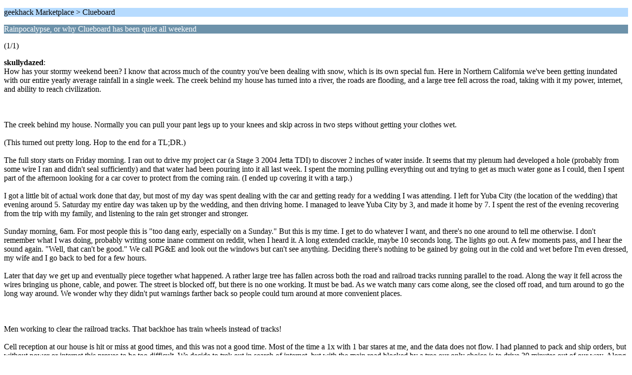

--- FILE ---
content_type: text/html; charset=ISO-8859-1
request_url: https://geekhack.org/index.php?PHPSESSID=i5ogehrq2tu0ndmoir7kqddm4fp5bsbf&topic=86874.0;wap2
body_size: 3549
content:
<?xml version="1.0" encoding="ISO-8859-1"?>
<!DOCTYPE html PUBLIC "-//WAPFORUM//DTD XHTML Mobile 1.0//EN" "http://www.wapforum.org/DTD/xhtml-mobile10.dtd">
<html xmlns="http://www.w3.org/1999/xhtml">
	<head>
		<title>Rainpocalypse, or why Clueboard has been quiet all weekend</title>
		<link rel="canonical" href="https://geekhack.org/index.php?topic=86874.0" />
		<link rel="stylesheet" href="https://cdn.geekhack.org/Themes/default/css/wireless.css" type="text/css" />
	</head>
	<body>
		<p class="titlebg">geekhack Marketplace > Clueboard</p>
		<p class="catbg">Rainpocalypse, or why Clueboard has been quiet all weekend</p>
		<p class="windowbg">(1/1)</p>
		<p class="windowbg">
			<strong>skullydazed</strong>:
			<br />
			How has your stormy weekend been? I know that across much of the country you&#039;ve been dealing with snow, which is its own special fun. Here in Northern California we&#039;ve been getting inundated with our entire yearly average rainfall in a single week. The creek behind my house has turned into a river, the roads are flooding, and a large tree fell across the road, taking with it my power, internet, and ability to reach civilization.<br /><br /><br /><br />The creek behind my house. Normally you can pull your pant legs up to your knees and skip across in two steps without getting your clothes wet.<br /><br />(This turned out pretty long. Hop to the end for a TL;DR.)<br /><br />The full story starts on Friday morning. I ran out to drive my project car (a Stage 3 2004 Jetta TDI) to discover 2 inches of water inside. It seems that my plenum had developed a hole (probably from some wire I ran and didn&#039;t seal sufficiently) and that water had been pouring into it all last week. I spent the morning pulling everything out and trying to get as much water gone as I could, then I spent part of the afternoon looking for a car cover to protect from the coming rain. (I ended up covering it with a tarp.)<br /><br />I got a little bit of actual work done that day, but most of my day was spent dealing with the car and getting ready for a wedding I was attending. I left for Yuba City (the location of the wedding) that evening around 5. Saturday my entire day was taken up by the wedding, and then driving home. I managed to leave Yuba City by 3, and made it home by 7. I spent the rest of the evening recovering from the trip with my family, and listening to the rain get stronger and stronger.<br /><br />Sunday morning, 6am. For most people this is &quot;too dang early, especially on a Sunday.&quot; But this is my time. I get to do whatever I want, and there&#039;s no one around to tell me otherwise. I don&#039;t remember what I was doing, probably writing some inane comment on reddit, when I heard it. A long extended crackle, maybe 10 seconds long. The lights go out. A few moments pass, and I hear the sound again. &quot;Well, that can&#039;t be good.&quot; We call PG&amp;E and look out the windows but can&#039;t see anything. Deciding there&#039;s nothing to be gained by going out in the cold and wet before I&#039;m even dressed, my wife and I go back to bed for a few hours.<br /><br />Later that day we get up and eventually piece together what happened. A rather large tree has fallen across both the road and railroad tracks running parallel to the road. Along the way it fell across the wires bringing us phone, cable, and power. The street is blocked off, but there is no one working. It must be bad. As we watch many cars come along, see the closed off road, and turn around to go the long way around. We wonder why they didn&#039;t put warnings farther back so people could turn around at more convenient places.<br /><br /><br /><br />Men working to clear the railroad tracks. That backhoe has train wheels instead of tracks!<br /><br />Cell reception at our house is hit or miss at good times, and this was not a good time. Most of the time a 1x with 1 bar stares at me, and the data does not flow. I had planned to pack and ship orders, but without power or internet this proves to be too difficult. We decide to trek out in search of internet, but with the main road blocked by a tree our only choice is to drive 30 minutes out of our way. Along the way we pass no less than 3 signs, that you have to drive into the other lane to go around, warning of the closed road ahead.&nbsp; :))<br /><br />The roads are a mess, with some people driving as if it were a bright sunny day and other people driving 10 mph even though they can see just fine. We manage to procure food and ice, but good internet signal eludes us so we just go home. Forced to spend an evening without modern conveniences, we use up our remaining battery power reading good old fashioned ebooks. I spent most of my time going through old cocktail books and putting together a list of recipes to try. (If you&#039;re interested, I&#039;ve posted it here.) <br /><br />The next morning we started to see progress. Men with chainsaws and heavy machines were cutting and dragging the tree away. PG&amp;E trucks were wandering up and down our street. By lunchtime they had a flagger permanently posted at the closure, although they were not letting anyone through. There was work being done! <br /><br /><br /><br />Men clearing the tree from the middle of the road. The tracks in the previous picture are roughly 25 feet to the left of the road, to provide some perspective on how large this tree is.<br /><br />But I still have orders to ship and customers to answer. So my awesome wife and I got to work. We made the trek over to starbucks (30 minutes) and saved all the orders to a PDF. We went home (30 minutes) and started packing every order we can. 20 orders later we had gotten every order we could packed, taped up, and weighed. We packed up the label printer and went back to starbucks (30 more minutes.) This time we printed all the shipping labels while people at nearby tables shot us dirty looks. After finishing our mochas and taking advantage of a break in the rain, we got all the boxes labeled and dropped them off at the post office.<br /><br />As we made our way home my wife, out of habit, pulled out her phone. &quot;I just turned the thermostat up, it should be toasty when we get home.&quot; It took a few seconds to realize the implication of what she said. &quot;Wait, so power is on back home?&quot; &quot;Oh, uh, I guess it is!&quot; <br /><br />Sure enough, we took our normal route home, and arrived to find the house lit up and toasty warm. We made dinner&nbsp; from things in the freezer that felt a bit soft, gave the kid a bath, and got her put to bed. And now I&#039;m sitting here sipping a gimlet and telling you about my day and a half living like my ancestors. <br /><br />TL;DR- Biblical rains, lost power, herculean efforts to ship orders without internet access. AKA just another day here at Clueboard.<br /><br />To everyone with a delayed order you have my sincere apologies. My wife and I are working as fast as we can to catch up. If you are waiting for a response to your support ticket I will get back to you. Mother nature can try her hardest to thwart me, but I will persevere. 
		</p>
		<p class="windowbg2">
			<strong>SpAmRaY</strong>:
			<br />
			See this is how you give updates.<br /><br />&nbsp;10/10 <br /><br />Would read again.<br /><br />
		</p>
		<p class="windowbg">
			<strong>joey</strong>:
			<br />
			<br />--- Quote from: SpAmRaY on Tue, 10 January 2017, 06:40:38 ---See this is how you give updates.<br /><br />&nbsp;10/10 <br /><br />Would read again.<br /><br />--- End quote ---<br />I mean, I hope something like this doesn&#039;t happen again.. but I enjoyed reading about it so I kinda hope it does :blank:
		</p>
		<p class="titlebg">Navigation</p>
		<p class="windowbg">[0] <a href="https://geekhack.org/index.php?PHPSESSID=i5ogehrq2tu0ndmoir7kqddm4fp5bsbf&amp;board=183.0;wap2" accesskey="0">Message Index</a></p>
		<a href="https://geekhack.org/index.php?PHPSESSID=i5ogehrq2tu0ndmoir7kqddm4fp5bsbf&amp;topic=86874.0;nowap" rel="nofollow">Go to full version</a>
	</body>
</html>